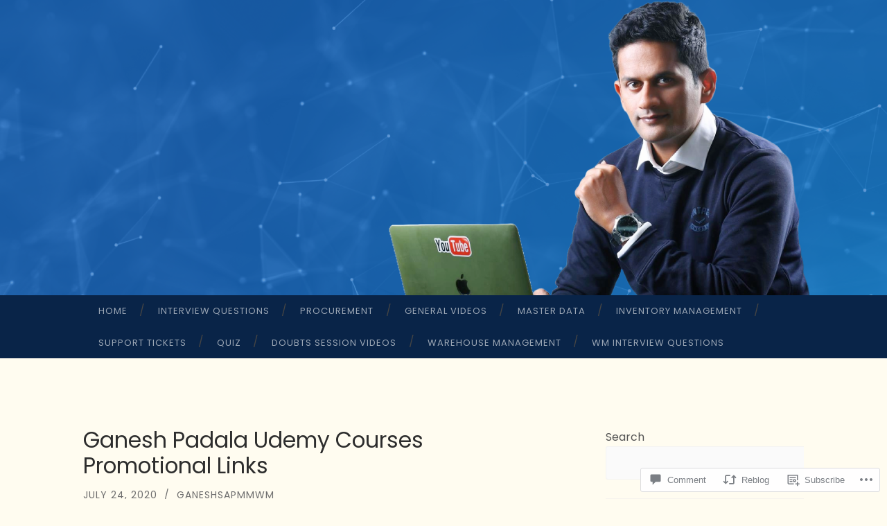

--- FILE ---
content_type: text/css;charset=utf-8
request_url: https://s0.wp.com/?custom-css=1&csblog=6pVdW&cscache=6&csrev=51
body_size: 59
content:
.main-navigation{background:#092448;clear:both;display:block;position:relative;width:100%;z-index:3}.wp-block-button__link{color:#fff;background-color:#001bd8;border-radius:9999px;box-shadow:none;text-decoration:none;padding:calc(.667em;font-size:1.125em}a,a:visited,a:hover,a:focus,a:active,.entry-title a:hover{color:#ddf008}